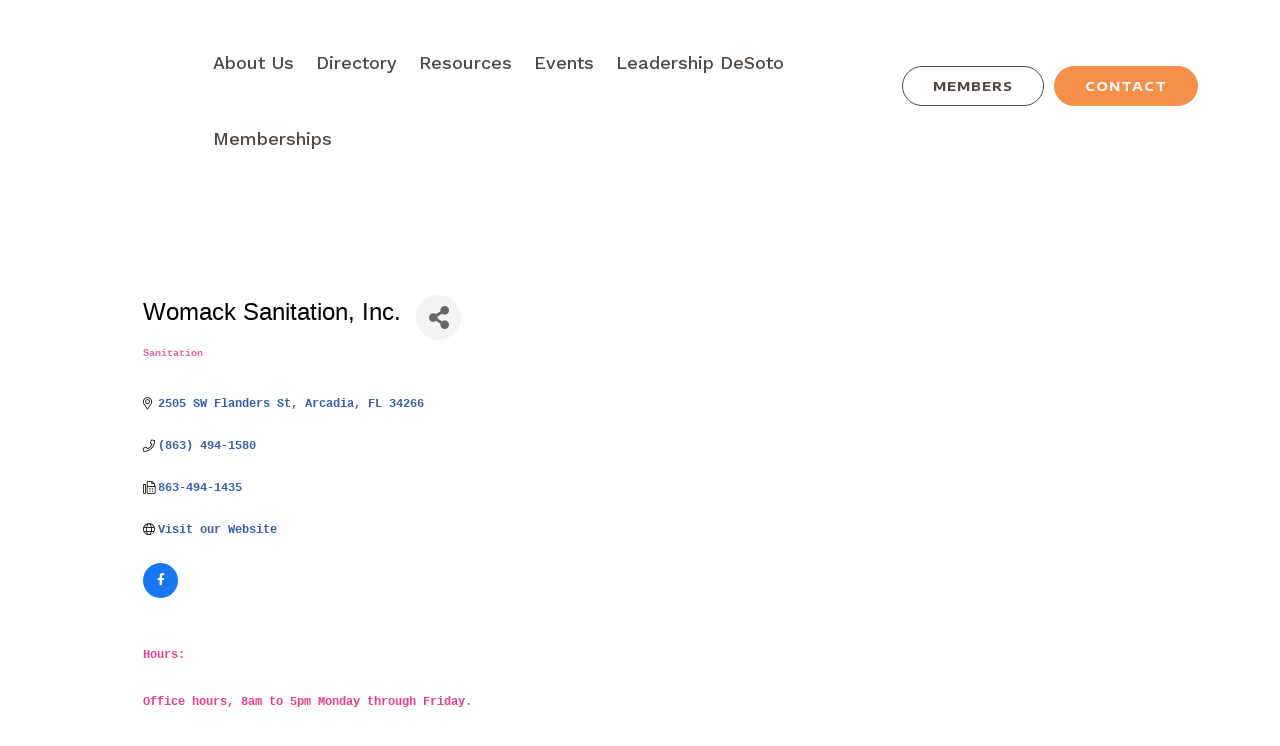

--- FILE ---
content_type: text/html; charset=utf-8
request_url: https://www.google.com/recaptcha/enterprise/anchor?ar=1&k=6LfI_T8rAAAAAMkWHrLP_GfSf3tLy9tKa839wcWa&co=aHR0cHM6Ly9idXNpbmVzcy5kZXNvdG9jaGFtYmVyZmwuY29tOjQ0Mw..&hl=en&v=PoyoqOPhxBO7pBk68S4YbpHZ&size=invisible&anchor-ms=20000&execute-ms=30000&cb=ly0wfkqv9jyh
body_size: 48832
content:
<!DOCTYPE HTML><html dir="ltr" lang="en"><head><meta http-equiv="Content-Type" content="text/html; charset=UTF-8">
<meta http-equiv="X-UA-Compatible" content="IE=edge">
<title>reCAPTCHA</title>
<style type="text/css">
/* cyrillic-ext */
@font-face {
  font-family: 'Roboto';
  font-style: normal;
  font-weight: 400;
  font-stretch: 100%;
  src: url(//fonts.gstatic.com/s/roboto/v48/KFO7CnqEu92Fr1ME7kSn66aGLdTylUAMa3GUBHMdazTgWw.woff2) format('woff2');
  unicode-range: U+0460-052F, U+1C80-1C8A, U+20B4, U+2DE0-2DFF, U+A640-A69F, U+FE2E-FE2F;
}
/* cyrillic */
@font-face {
  font-family: 'Roboto';
  font-style: normal;
  font-weight: 400;
  font-stretch: 100%;
  src: url(//fonts.gstatic.com/s/roboto/v48/KFO7CnqEu92Fr1ME7kSn66aGLdTylUAMa3iUBHMdazTgWw.woff2) format('woff2');
  unicode-range: U+0301, U+0400-045F, U+0490-0491, U+04B0-04B1, U+2116;
}
/* greek-ext */
@font-face {
  font-family: 'Roboto';
  font-style: normal;
  font-weight: 400;
  font-stretch: 100%;
  src: url(//fonts.gstatic.com/s/roboto/v48/KFO7CnqEu92Fr1ME7kSn66aGLdTylUAMa3CUBHMdazTgWw.woff2) format('woff2');
  unicode-range: U+1F00-1FFF;
}
/* greek */
@font-face {
  font-family: 'Roboto';
  font-style: normal;
  font-weight: 400;
  font-stretch: 100%;
  src: url(//fonts.gstatic.com/s/roboto/v48/KFO7CnqEu92Fr1ME7kSn66aGLdTylUAMa3-UBHMdazTgWw.woff2) format('woff2');
  unicode-range: U+0370-0377, U+037A-037F, U+0384-038A, U+038C, U+038E-03A1, U+03A3-03FF;
}
/* math */
@font-face {
  font-family: 'Roboto';
  font-style: normal;
  font-weight: 400;
  font-stretch: 100%;
  src: url(//fonts.gstatic.com/s/roboto/v48/KFO7CnqEu92Fr1ME7kSn66aGLdTylUAMawCUBHMdazTgWw.woff2) format('woff2');
  unicode-range: U+0302-0303, U+0305, U+0307-0308, U+0310, U+0312, U+0315, U+031A, U+0326-0327, U+032C, U+032F-0330, U+0332-0333, U+0338, U+033A, U+0346, U+034D, U+0391-03A1, U+03A3-03A9, U+03B1-03C9, U+03D1, U+03D5-03D6, U+03F0-03F1, U+03F4-03F5, U+2016-2017, U+2034-2038, U+203C, U+2040, U+2043, U+2047, U+2050, U+2057, U+205F, U+2070-2071, U+2074-208E, U+2090-209C, U+20D0-20DC, U+20E1, U+20E5-20EF, U+2100-2112, U+2114-2115, U+2117-2121, U+2123-214F, U+2190, U+2192, U+2194-21AE, U+21B0-21E5, U+21F1-21F2, U+21F4-2211, U+2213-2214, U+2216-22FF, U+2308-230B, U+2310, U+2319, U+231C-2321, U+2336-237A, U+237C, U+2395, U+239B-23B7, U+23D0, U+23DC-23E1, U+2474-2475, U+25AF, U+25B3, U+25B7, U+25BD, U+25C1, U+25CA, U+25CC, U+25FB, U+266D-266F, U+27C0-27FF, U+2900-2AFF, U+2B0E-2B11, U+2B30-2B4C, U+2BFE, U+3030, U+FF5B, U+FF5D, U+1D400-1D7FF, U+1EE00-1EEFF;
}
/* symbols */
@font-face {
  font-family: 'Roboto';
  font-style: normal;
  font-weight: 400;
  font-stretch: 100%;
  src: url(//fonts.gstatic.com/s/roboto/v48/KFO7CnqEu92Fr1ME7kSn66aGLdTylUAMaxKUBHMdazTgWw.woff2) format('woff2');
  unicode-range: U+0001-000C, U+000E-001F, U+007F-009F, U+20DD-20E0, U+20E2-20E4, U+2150-218F, U+2190, U+2192, U+2194-2199, U+21AF, U+21E6-21F0, U+21F3, U+2218-2219, U+2299, U+22C4-22C6, U+2300-243F, U+2440-244A, U+2460-24FF, U+25A0-27BF, U+2800-28FF, U+2921-2922, U+2981, U+29BF, U+29EB, U+2B00-2BFF, U+4DC0-4DFF, U+FFF9-FFFB, U+10140-1018E, U+10190-1019C, U+101A0, U+101D0-101FD, U+102E0-102FB, U+10E60-10E7E, U+1D2C0-1D2D3, U+1D2E0-1D37F, U+1F000-1F0FF, U+1F100-1F1AD, U+1F1E6-1F1FF, U+1F30D-1F30F, U+1F315, U+1F31C, U+1F31E, U+1F320-1F32C, U+1F336, U+1F378, U+1F37D, U+1F382, U+1F393-1F39F, U+1F3A7-1F3A8, U+1F3AC-1F3AF, U+1F3C2, U+1F3C4-1F3C6, U+1F3CA-1F3CE, U+1F3D4-1F3E0, U+1F3ED, U+1F3F1-1F3F3, U+1F3F5-1F3F7, U+1F408, U+1F415, U+1F41F, U+1F426, U+1F43F, U+1F441-1F442, U+1F444, U+1F446-1F449, U+1F44C-1F44E, U+1F453, U+1F46A, U+1F47D, U+1F4A3, U+1F4B0, U+1F4B3, U+1F4B9, U+1F4BB, U+1F4BF, U+1F4C8-1F4CB, U+1F4D6, U+1F4DA, U+1F4DF, U+1F4E3-1F4E6, U+1F4EA-1F4ED, U+1F4F7, U+1F4F9-1F4FB, U+1F4FD-1F4FE, U+1F503, U+1F507-1F50B, U+1F50D, U+1F512-1F513, U+1F53E-1F54A, U+1F54F-1F5FA, U+1F610, U+1F650-1F67F, U+1F687, U+1F68D, U+1F691, U+1F694, U+1F698, U+1F6AD, U+1F6B2, U+1F6B9-1F6BA, U+1F6BC, U+1F6C6-1F6CF, U+1F6D3-1F6D7, U+1F6E0-1F6EA, U+1F6F0-1F6F3, U+1F6F7-1F6FC, U+1F700-1F7FF, U+1F800-1F80B, U+1F810-1F847, U+1F850-1F859, U+1F860-1F887, U+1F890-1F8AD, U+1F8B0-1F8BB, U+1F8C0-1F8C1, U+1F900-1F90B, U+1F93B, U+1F946, U+1F984, U+1F996, U+1F9E9, U+1FA00-1FA6F, U+1FA70-1FA7C, U+1FA80-1FA89, U+1FA8F-1FAC6, U+1FACE-1FADC, U+1FADF-1FAE9, U+1FAF0-1FAF8, U+1FB00-1FBFF;
}
/* vietnamese */
@font-face {
  font-family: 'Roboto';
  font-style: normal;
  font-weight: 400;
  font-stretch: 100%;
  src: url(//fonts.gstatic.com/s/roboto/v48/KFO7CnqEu92Fr1ME7kSn66aGLdTylUAMa3OUBHMdazTgWw.woff2) format('woff2');
  unicode-range: U+0102-0103, U+0110-0111, U+0128-0129, U+0168-0169, U+01A0-01A1, U+01AF-01B0, U+0300-0301, U+0303-0304, U+0308-0309, U+0323, U+0329, U+1EA0-1EF9, U+20AB;
}
/* latin-ext */
@font-face {
  font-family: 'Roboto';
  font-style: normal;
  font-weight: 400;
  font-stretch: 100%;
  src: url(//fonts.gstatic.com/s/roboto/v48/KFO7CnqEu92Fr1ME7kSn66aGLdTylUAMa3KUBHMdazTgWw.woff2) format('woff2');
  unicode-range: U+0100-02BA, U+02BD-02C5, U+02C7-02CC, U+02CE-02D7, U+02DD-02FF, U+0304, U+0308, U+0329, U+1D00-1DBF, U+1E00-1E9F, U+1EF2-1EFF, U+2020, U+20A0-20AB, U+20AD-20C0, U+2113, U+2C60-2C7F, U+A720-A7FF;
}
/* latin */
@font-face {
  font-family: 'Roboto';
  font-style: normal;
  font-weight: 400;
  font-stretch: 100%;
  src: url(//fonts.gstatic.com/s/roboto/v48/KFO7CnqEu92Fr1ME7kSn66aGLdTylUAMa3yUBHMdazQ.woff2) format('woff2');
  unicode-range: U+0000-00FF, U+0131, U+0152-0153, U+02BB-02BC, U+02C6, U+02DA, U+02DC, U+0304, U+0308, U+0329, U+2000-206F, U+20AC, U+2122, U+2191, U+2193, U+2212, U+2215, U+FEFF, U+FFFD;
}
/* cyrillic-ext */
@font-face {
  font-family: 'Roboto';
  font-style: normal;
  font-weight: 500;
  font-stretch: 100%;
  src: url(//fonts.gstatic.com/s/roboto/v48/KFO7CnqEu92Fr1ME7kSn66aGLdTylUAMa3GUBHMdazTgWw.woff2) format('woff2');
  unicode-range: U+0460-052F, U+1C80-1C8A, U+20B4, U+2DE0-2DFF, U+A640-A69F, U+FE2E-FE2F;
}
/* cyrillic */
@font-face {
  font-family: 'Roboto';
  font-style: normal;
  font-weight: 500;
  font-stretch: 100%;
  src: url(//fonts.gstatic.com/s/roboto/v48/KFO7CnqEu92Fr1ME7kSn66aGLdTylUAMa3iUBHMdazTgWw.woff2) format('woff2');
  unicode-range: U+0301, U+0400-045F, U+0490-0491, U+04B0-04B1, U+2116;
}
/* greek-ext */
@font-face {
  font-family: 'Roboto';
  font-style: normal;
  font-weight: 500;
  font-stretch: 100%;
  src: url(//fonts.gstatic.com/s/roboto/v48/KFO7CnqEu92Fr1ME7kSn66aGLdTylUAMa3CUBHMdazTgWw.woff2) format('woff2');
  unicode-range: U+1F00-1FFF;
}
/* greek */
@font-face {
  font-family: 'Roboto';
  font-style: normal;
  font-weight: 500;
  font-stretch: 100%;
  src: url(//fonts.gstatic.com/s/roboto/v48/KFO7CnqEu92Fr1ME7kSn66aGLdTylUAMa3-UBHMdazTgWw.woff2) format('woff2');
  unicode-range: U+0370-0377, U+037A-037F, U+0384-038A, U+038C, U+038E-03A1, U+03A3-03FF;
}
/* math */
@font-face {
  font-family: 'Roboto';
  font-style: normal;
  font-weight: 500;
  font-stretch: 100%;
  src: url(//fonts.gstatic.com/s/roboto/v48/KFO7CnqEu92Fr1ME7kSn66aGLdTylUAMawCUBHMdazTgWw.woff2) format('woff2');
  unicode-range: U+0302-0303, U+0305, U+0307-0308, U+0310, U+0312, U+0315, U+031A, U+0326-0327, U+032C, U+032F-0330, U+0332-0333, U+0338, U+033A, U+0346, U+034D, U+0391-03A1, U+03A3-03A9, U+03B1-03C9, U+03D1, U+03D5-03D6, U+03F0-03F1, U+03F4-03F5, U+2016-2017, U+2034-2038, U+203C, U+2040, U+2043, U+2047, U+2050, U+2057, U+205F, U+2070-2071, U+2074-208E, U+2090-209C, U+20D0-20DC, U+20E1, U+20E5-20EF, U+2100-2112, U+2114-2115, U+2117-2121, U+2123-214F, U+2190, U+2192, U+2194-21AE, U+21B0-21E5, U+21F1-21F2, U+21F4-2211, U+2213-2214, U+2216-22FF, U+2308-230B, U+2310, U+2319, U+231C-2321, U+2336-237A, U+237C, U+2395, U+239B-23B7, U+23D0, U+23DC-23E1, U+2474-2475, U+25AF, U+25B3, U+25B7, U+25BD, U+25C1, U+25CA, U+25CC, U+25FB, U+266D-266F, U+27C0-27FF, U+2900-2AFF, U+2B0E-2B11, U+2B30-2B4C, U+2BFE, U+3030, U+FF5B, U+FF5D, U+1D400-1D7FF, U+1EE00-1EEFF;
}
/* symbols */
@font-face {
  font-family: 'Roboto';
  font-style: normal;
  font-weight: 500;
  font-stretch: 100%;
  src: url(//fonts.gstatic.com/s/roboto/v48/KFO7CnqEu92Fr1ME7kSn66aGLdTylUAMaxKUBHMdazTgWw.woff2) format('woff2');
  unicode-range: U+0001-000C, U+000E-001F, U+007F-009F, U+20DD-20E0, U+20E2-20E4, U+2150-218F, U+2190, U+2192, U+2194-2199, U+21AF, U+21E6-21F0, U+21F3, U+2218-2219, U+2299, U+22C4-22C6, U+2300-243F, U+2440-244A, U+2460-24FF, U+25A0-27BF, U+2800-28FF, U+2921-2922, U+2981, U+29BF, U+29EB, U+2B00-2BFF, U+4DC0-4DFF, U+FFF9-FFFB, U+10140-1018E, U+10190-1019C, U+101A0, U+101D0-101FD, U+102E0-102FB, U+10E60-10E7E, U+1D2C0-1D2D3, U+1D2E0-1D37F, U+1F000-1F0FF, U+1F100-1F1AD, U+1F1E6-1F1FF, U+1F30D-1F30F, U+1F315, U+1F31C, U+1F31E, U+1F320-1F32C, U+1F336, U+1F378, U+1F37D, U+1F382, U+1F393-1F39F, U+1F3A7-1F3A8, U+1F3AC-1F3AF, U+1F3C2, U+1F3C4-1F3C6, U+1F3CA-1F3CE, U+1F3D4-1F3E0, U+1F3ED, U+1F3F1-1F3F3, U+1F3F5-1F3F7, U+1F408, U+1F415, U+1F41F, U+1F426, U+1F43F, U+1F441-1F442, U+1F444, U+1F446-1F449, U+1F44C-1F44E, U+1F453, U+1F46A, U+1F47D, U+1F4A3, U+1F4B0, U+1F4B3, U+1F4B9, U+1F4BB, U+1F4BF, U+1F4C8-1F4CB, U+1F4D6, U+1F4DA, U+1F4DF, U+1F4E3-1F4E6, U+1F4EA-1F4ED, U+1F4F7, U+1F4F9-1F4FB, U+1F4FD-1F4FE, U+1F503, U+1F507-1F50B, U+1F50D, U+1F512-1F513, U+1F53E-1F54A, U+1F54F-1F5FA, U+1F610, U+1F650-1F67F, U+1F687, U+1F68D, U+1F691, U+1F694, U+1F698, U+1F6AD, U+1F6B2, U+1F6B9-1F6BA, U+1F6BC, U+1F6C6-1F6CF, U+1F6D3-1F6D7, U+1F6E0-1F6EA, U+1F6F0-1F6F3, U+1F6F7-1F6FC, U+1F700-1F7FF, U+1F800-1F80B, U+1F810-1F847, U+1F850-1F859, U+1F860-1F887, U+1F890-1F8AD, U+1F8B0-1F8BB, U+1F8C0-1F8C1, U+1F900-1F90B, U+1F93B, U+1F946, U+1F984, U+1F996, U+1F9E9, U+1FA00-1FA6F, U+1FA70-1FA7C, U+1FA80-1FA89, U+1FA8F-1FAC6, U+1FACE-1FADC, U+1FADF-1FAE9, U+1FAF0-1FAF8, U+1FB00-1FBFF;
}
/* vietnamese */
@font-face {
  font-family: 'Roboto';
  font-style: normal;
  font-weight: 500;
  font-stretch: 100%;
  src: url(//fonts.gstatic.com/s/roboto/v48/KFO7CnqEu92Fr1ME7kSn66aGLdTylUAMa3OUBHMdazTgWw.woff2) format('woff2');
  unicode-range: U+0102-0103, U+0110-0111, U+0128-0129, U+0168-0169, U+01A0-01A1, U+01AF-01B0, U+0300-0301, U+0303-0304, U+0308-0309, U+0323, U+0329, U+1EA0-1EF9, U+20AB;
}
/* latin-ext */
@font-face {
  font-family: 'Roboto';
  font-style: normal;
  font-weight: 500;
  font-stretch: 100%;
  src: url(//fonts.gstatic.com/s/roboto/v48/KFO7CnqEu92Fr1ME7kSn66aGLdTylUAMa3KUBHMdazTgWw.woff2) format('woff2');
  unicode-range: U+0100-02BA, U+02BD-02C5, U+02C7-02CC, U+02CE-02D7, U+02DD-02FF, U+0304, U+0308, U+0329, U+1D00-1DBF, U+1E00-1E9F, U+1EF2-1EFF, U+2020, U+20A0-20AB, U+20AD-20C0, U+2113, U+2C60-2C7F, U+A720-A7FF;
}
/* latin */
@font-face {
  font-family: 'Roboto';
  font-style: normal;
  font-weight: 500;
  font-stretch: 100%;
  src: url(//fonts.gstatic.com/s/roboto/v48/KFO7CnqEu92Fr1ME7kSn66aGLdTylUAMa3yUBHMdazQ.woff2) format('woff2');
  unicode-range: U+0000-00FF, U+0131, U+0152-0153, U+02BB-02BC, U+02C6, U+02DA, U+02DC, U+0304, U+0308, U+0329, U+2000-206F, U+20AC, U+2122, U+2191, U+2193, U+2212, U+2215, U+FEFF, U+FFFD;
}
/* cyrillic-ext */
@font-face {
  font-family: 'Roboto';
  font-style: normal;
  font-weight: 900;
  font-stretch: 100%;
  src: url(//fonts.gstatic.com/s/roboto/v48/KFO7CnqEu92Fr1ME7kSn66aGLdTylUAMa3GUBHMdazTgWw.woff2) format('woff2');
  unicode-range: U+0460-052F, U+1C80-1C8A, U+20B4, U+2DE0-2DFF, U+A640-A69F, U+FE2E-FE2F;
}
/* cyrillic */
@font-face {
  font-family: 'Roboto';
  font-style: normal;
  font-weight: 900;
  font-stretch: 100%;
  src: url(//fonts.gstatic.com/s/roboto/v48/KFO7CnqEu92Fr1ME7kSn66aGLdTylUAMa3iUBHMdazTgWw.woff2) format('woff2');
  unicode-range: U+0301, U+0400-045F, U+0490-0491, U+04B0-04B1, U+2116;
}
/* greek-ext */
@font-face {
  font-family: 'Roboto';
  font-style: normal;
  font-weight: 900;
  font-stretch: 100%;
  src: url(//fonts.gstatic.com/s/roboto/v48/KFO7CnqEu92Fr1ME7kSn66aGLdTylUAMa3CUBHMdazTgWw.woff2) format('woff2');
  unicode-range: U+1F00-1FFF;
}
/* greek */
@font-face {
  font-family: 'Roboto';
  font-style: normal;
  font-weight: 900;
  font-stretch: 100%;
  src: url(//fonts.gstatic.com/s/roboto/v48/KFO7CnqEu92Fr1ME7kSn66aGLdTylUAMa3-UBHMdazTgWw.woff2) format('woff2');
  unicode-range: U+0370-0377, U+037A-037F, U+0384-038A, U+038C, U+038E-03A1, U+03A3-03FF;
}
/* math */
@font-face {
  font-family: 'Roboto';
  font-style: normal;
  font-weight: 900;
  font-stretch: 100%;
  src: url(//fonts.gstatic.com/s/roboto/v48/KFO7CnqEu92Fr1ME7kSn66aGLdTylUAMawCUBHMdazTgWw.woff2) format('woff2');
  unicode-range: U+0302-0303, U+0305, U+0307-0308, U+0310, U+0312, U+0315, U+031A, U+0326-0327, U+032C, U+032F-0330, U+0332-0333, U+0338, U+033A, U+0346, U+034D, U+0391-03A1, U+03A3-03A9, U+03B1-03C9, U+03D1, U+03D5-03D6, U+03F0-03F1, U+03F4-03F5, U+2016-2017, U+2034-2038, U+203C, U+2040, U+2043, U+2047, U+2050, U+2057, U+205F, U+2070-2071, U+2074-208E, U+2090-209C, U+20D0-20DC, U+20E1, U+20E5-20EF, U+2100-2112, U+2114-2115, U+2117-2121, U+2123-214F, U+2190, U+2192, U+2194-21AE, U+21B0-21E5, U+21F1-21F2, U+21F4-2211, U+2213-2214, U+2216-22FF, U+2308-230B, U+2310, U+2319, U+231C-2321, U+2336-237A, U+237C, U+2395, U+239B-23B7, U+23D0, U+23DC-23E1, U+2474-2475, U+25AF, U+25B3, U+25B7, U+25BD, U+25C1, U+25CA, U+25CC, U+25FB, U+266D-266F, U+27C0-27FF, U+2900-2AFF, U+2B0E-2B11, U+2B30-2B4C, U+2BFE, U+3030, U+FF5B, U+FF5D, U+1D400-1D7FF, U+1EE00-1EEFF;
}
/* symbols */
@font-face {
  font-family: 'Roboto';
  font-style: normal;
  font-weight: 900;
  font-stretch: 100%;
  src: url(//fonts.gstatic.com/s/roboto/v48/KFO7CnqEu92Fr1ME7kSn66aGLdTylUAMaxKUBHMdazTgWw.woff2) format('woff2');
  unicode-range: U+0001-000C, U+000E-001F, U+007F-009F, U+20DD-20E0, U+20E2-20E4, U+2150-218F, U+2190, U+2192, U+2194-2199, U+21AF, U+21E6-21F0, U+21F3, U+2218-2219, U+2299, U+22C4-22C6, U+2300-243F, U+2440-244A, U+2460-24FF, U+25A0-27BF, U+2800-28FF, U+2921-2922, U+2981, U+29BF, U+29EB, U+2B00-2BFF, U+4DC0-4DFF, U+FFF9-FFFB, U+10140-1018E, U+10190-1019C, U+101A0, U+101D0-101FD, U+102E0-102FB, U+10E60-10E7E, U+1D2C0-1D2D3, U+1D2E0-1D37F, U+1F000-1F0FF, U+1F100-1F1AD, U+1F1E6-1F1FF, U+1F30D-1F30F, U+1F315, U+1F31C, U+1F31E, U+1F320-1F32C, U+1F336, U+1F378, U+1F37D, U+1F382, U+1F393-1F39F, U+1F3A7-1F3A8, U+1F3AC-1F3AF, U+1F3C2, U+1F3C4-1F3C6, U+1F3CA-1F3CE, U+1F3D4-1F3E0, U+1F3ED, U+1F3F1-1F3F3, U+1F3F5-1F3F7, U+1F408, U+1F415, U+1F41F, U+1F426, U+1F43F, U+1F441-1F442, U+1F444, U+1F446-1F449, U+1F44C-1F44E, U+1F453, U+1F46A, U+1F47D, U+1F4A3, U+1F4B0, U+1F4B3, U+1F4B9, U+1F4BB, U+1F4BF, U+1F4C8-1F4CB, U+1F4D6, U+1F4DA, U+1F4DF, U+1F4E3-1F4E6, U+1F4EA-1F4ED, U+1F4F7, U+1F4F9-1F4FB, U+1F4FD-1F4FE, U+1F503, U+1F507-1F50B, U+1F50D, U+1F512-1F513, U+1F53E-1F54A, U+1F54F-1F5FA, U+1F610, U+1F650-1F67F, U+1F687, U+1F68D, U+1F691, U+1F694, U+1F698, U+1F6AD, U+1F6B2, U+1F6B9-1F6BA, U+1F6BC, U+1F6C6-1F6CF, U+1F6D3-1F6D7, U+1F6E0-1F6EA, U+1F6F0-1F6F3, U+1F6F7-1F6FC, U+1F700-1F7FF, U+1F800-1F80B, U+1F810-1F847, U+1F850-1F859, U+1F860-1F887, U+1F890-1F8AD, U+1F8B0-1F8BB, U+1F8C0-1F8C1, U+1F900-1F90B, U+1F93B, U+1F946, U+1F984, U+1F996, U+1F9E9, U+1FA00-1FA6F, U+1FA70-1FA7C, U+1FA80-1FA89, U+1FA8F-1FAC6, U+1FACE-1FADC, U+1FADF-1FAE9, U+1FAF0-1FAF8, U+1FB00-1FBFF;
}
/* vietnamese */
@font-face {
  font-family: 'Roboto';
  font-style: normal;
  font-weight: 900;
  font-stretch: 100%;
  src: url(//fonts.gstatic.com/s/roboto/v48/KFO7CnqEu92Fr1ME7kSn66aGLdTylUAMa3OUBHMdazTgWw.woff2) format('woff2');
  unicode-range: U+0102-0103, U+0110-0111, U+0128-0129, U+0168-0169, U+01A0-01A1, U+01AF-01B0, U+0300-0301, U+0303-0304, U+0308-0309, U+0323, U+0329, U+1EA0-1EF9, U+20AB;
}
/* latin-ext */
@font-face {
  font-family: 'Roboto';
  font-style: normal;
  font-weight: 900;
  font-stretch: 100%;
  src: url(//fonts.gstatic.com/s/roboto/v48/KFO7CnqEu92Fr1ME7kSn66aGLdTylUAMa3KUBHMdazTgWw.woff2) format('woff2');
  unicode-range: U+0100-02BA, U+02BD-02C5, U+02C7-02CC, U+02CE-02D7, U+02DD-02FF, U+0304, U+0308, U+0329, U+1D00-1DBF, U+1E00-1E9F, U+1EF2-1EFF, U+2020, U+20A0-20AB, U+20AD-20C0, U+2113, U+2C60-2C7F, U+A720-A7FF;
}
/* latin */
@font-face {
  font-family: 'Roboto';
  font-style: normal;
  font-weight: 900;
  font-stretch: 100%;
  src: url(//fonts.gstatic.com/s/roboto/v48/KFO7CnqEu92Fr1ME7kSn66aGLdTylUAMa3yUBHMdazQ.woff2) format('woff2');
  unicode-range: U+0000-00FF, U+0131, U+0152-0153, U+02BB-02BC, U+02C6, U+02DA, U+02DC, U+0304, U+0308, U+0329, U+2000-206F, U+20AC, U+2122, U+2191, U+2193, U+2212, U+2215, U+FEFF, U+FFFD;
}

</style>
<link rel="stylesheet" type="text/css" href="https://www.gstatic.com/recaptcha/releases/PoyoqOPhxBO7pBk68S4YbpHZ/styles__ltr.css">
<script nonce="wc6mL8YwNrnbYTdWv6IumA" type="text/javascript">window['__recaptcha_api'] = 'https://www.google.com/recaptcha/enterprise/';</script>
<script type="text/javascript" src="https://www.gstatic.com/recaptcha/releases/PoyoqOPhxBO7pBk68S4YbpHZ/recaptcha__en.js" nonce="wc6mL8YwNrnbYTdWv6IumA">
      
    </script></head>
<body><div id="rc-anchor-alert" class="rc-anchor-alert"></div>
<input type="hidden" id="recaptcha-token" value="[base64]">
<script type="text/javascript" nonce="wc6mL8YwNrnbYTdWv6IumA">
      recaptcha.anchor.Main.init("[\x22ainput\x22,[\x22bgdata\x22,\x22\x22,\[base64]/[base64]/[base64]/[base64]/cjw8ejpyPj4+eil9Y2F0Y2gobCl7dGhyb3cgbDt9fSxIPWZ1bmN0aW9uKHcsdCx6KXtpZih3PT0xOTR8fHc9PTIwOCl0LnZbd10/dC52W3ddLmNvbmNhdCh6KTp0LnZbd109b2Yoeix0KTtlbHNle2lmKHQuYkImJnchPTMxNylyZXR1cm47dz09NjZ8fHc9PTEyMnx8dz09NDcwfHx3PT00NHx8dz09NDE2fHx3PT0zOTd8fHc9PTQyMXx8dz09Njh8fHc9PTcwfHx3PT0xODQ/[base64]/[base64]/[base64]/bmV3IGRbVl0oSlswXSk6cD09Mj9uZXcgZFtWXShKWzBdLEpbMV0pOnA9PTM/bmV3IGRbVl0oSlswXSxKWzFdLEpbMl0pOnA9PTQ/[base64]/[base64]/[base64]/[base64]\x22,\[base64]\\u003d\\u003d\x22,\[base64]/CqHDCscO2ecKcwoVaQzzDl8OYw6hrw7UEw67CpMOvU8K5YitPTMKpw4PCpMOzwqMMasOZw6/Cr8K3Smd9dcK+w4YxwqAtTMOPw4oMw60kQcOEw70TwpNvMMO/wr8/[base64]/[base64]/DhcOrw6zCiMKcJsKlw5TCjyc3w6lgw6ZUHsKtH8K2wqUcU8OjwoojwqQeZsOqw6l4LyLDpcOmwqcSw6oUesKUCsO6wpDCsMO7aR1NQiPCkTjCpCnDnMK3c8OLwqvCm8OHMjcHOD/CtxczV2hxBMKow6MAwoIPVUE1EMO3wqwLc8OWwpdSbsOBw6cGw7PDkwDDoDJmI8KUwrrCo8KSw6XDj8OZw43DssKxw5/CmcOAw6Byw6o0JsOCSsKww4wDw4zCgxhKJWhKDsOAX2Fte8KcbjvDu2Q+Zgoww57CmcOOw6PCocO7VcOmYMKKeHBdw5Bzwo/[base64]/DlB/[base64]/CnsKtw74KwpNQFSNDw4nCrcK6w4bDicKww7XCsQMID8O0Fx7DsAZjw4HCt8O8YMOowpHDnCPDrcKiwrt+MsKbwqfDg8O2Tx4+U8KKw7/CjHEuc2JBw7bDtMK8w6Y6VSnCucKZw7fDhsKdwo/CvB0tw5lfw5zDpDzDvMOCYll2CEQzw55uQsKaw65yU1LDo8K+wpbDuGgJJ8O0OMK9w7MMw7ZJLMK1L2zDrQIoZcOvw7pQwrcdakBKwrY6VHnCoBjDmMKaw7ZtHMKLZW/DncOAw7XCohvCvcO4w7DCt8ORbsObG2XCgcKNw4HDkzcpaUHDv0bDuxHDlsKQTXFcdMK8OsOcFnEhDyl7w5ZFOgfClWYsD0NvfMOgBgnDisOYwrHCnHc7AsO9FBfCvxTCg8OsI0h3wqZHD37CjUI7w5bDqDbDjsOTBjnCoMOTwpkFHsOxNcO/Y3PDkhAAwp3DnTzCo8K/wq/Dv8KnNGd+wpBKw5UqKsKbUsOZworCokZ6w73DqRRIw5/[base64]/CshtrHiF5wrXCt2DDl0/Du1BZBDdOw4bDv23CtcOBw4wNw6t9eVdSw74aMUl8LMOpw6w5w4Uzw4Z3wqfDmsKxw7jDqR7DvgXDmsKuVl19an7ChMKWwo/DpFTDmj15J3TDlcKsGsOrw5ZmHcKGwrHDlMOnJsOuOsKEwrsWw6ofw4pkwq3DohfCqkVJE8OLw7Ulw5AHNAlOw5k8w7bDgMKew6nCgHF8PcOfw7fDs1cQwo/[base64]/LMOIw7pKGUfDq04CccOiw7nDrnXDl35RwqnDjULCvMK7w7TDmDowXXR7G8Obwr0xIsKTwpTDmcKPwrXDu0Qqw7ZJUlMtPsOvw5TDqGoNTsOjwrXCjlA7OGDCtmkkHsO5CcKIZB/DhsK/UMKewpdcwrzDmzTDrSIHJ0FhcGTDpcOcOGPDhsOlIsK/[base64]/MmzDq3PCocO6w5PDm8KhGjHCjsOuCsKZwrDDtnvDgsOkQsK5PhZ9VCgQJcKhwovCmH3CpsOCDMOQw4/[base64]/Ckn/[base64]/wp1lUsKlw5/CucOHwqzClg1mw5rCqcOdTcOpI8KLw5zDpMOeb8K0VzIFXxvDrhk3wrIKwoTCh3XDjTLDs8O+woDDuHzDt8OKHwPDpEkfwp49NsKReFbDi0LCslBJHMK5OzjCtglhw4DCkgwpw57CoT/[base64]/CiUHDh8K6G8K4d8KrwplkN8OEOMKJw7B8woDDlBkjwq0HA8KHw4LDh8OqGMOvd8OZTCjCiMKtWMO2w7Fpw7pCGV5CKsKwwrTDuUTDmjjCjG3DlsOpw7R6wrx8w53CoVZdU0dJw7kSaxzCvS0mYj/[base64]/[base64]/w6Y2w7BkwqtKKWdwFMK2T8OGw5dgZMO8wqnDl8Kbw7HDocK2HcKoBBHDp8KdbTZQNMKkbzrDrcKHZcOVHSZtCcOSDE0KwrjCuDonUcKBw70Uw7/CusKhwqTCsMK8w6vCjhnCoXnDjcKtOQY0QTMuwqDDilfCkRvDtCbCtsKXwoEBwoYLwpNJZnRBdC/Ct0IJwqINw5lLw6DDmivCgnTDs8KzCVZTw7zDicOjw6bCgQ3CjMK4S8OTwod1wrpGfg9vYsKUwrLDhMOvwqLCjcKqJMO3NhLCmzIFwr7CksOOAsKrw5VOwq1AeMOjw4ZhAVbCs8O2wot/HcOENBTDt8KMCiosZlgeTn3Dpz1+Kk3DvMKfCBFqY8ObT8KNw73Cp1/DgsOPw7Afw4HCg0/CgcKJCzPChsOmS8KGUnDDh3/ChUBvwrlgw6Vawo/Ct1/DkcKiQF/CicOoTknDgnTDiEM3w6PDniMHwplrw43Djlp5wqYHN8O2LsKdw5nDmTMqw67DnMOKfcO4woZCw74hw53CqyUIDUDCuW/CtsKiw6fCiH/DtXovchklF8KJwpZtwp/CucKowrXDvgvCmAcQwrAWWsKgw7/[base64]/CjDbDuQNPw7DDpw3Dn8KUw540SsK8woXDqXzCqE/DlcKlw7oEWV07w7EawrNXV8K7BMO/wpbCgSjCoGPClMOQVAhuJMKHwovCpcOgwqbDk8KvOzkVYx3DhwfDpsK6ZVMjZsKJW8O1w5jDmMO+NcKcw6QreMKLw6drLcOVw6XDo0N5w7fDnsOMVcK7w5Vpwo52w7nCvsOXb8K1wrJYw4/[base64]/Ch0phw7oneTPCgsKlw5LDn1DDg8OuwqdXw503FV/[base64]/CusK+UcOPwqTCpcK6wrXCkMOqLygGGsKPTMKeLQMIKGnCqiFwwrYQE3bCmcK/G8OIZMKAwrUowqzCviJ9w6PClMKiTMO6JETDkMKYwr50XQ/[base64]/CpcOMw4w+wojCri1KecOFPMOrw6HCrsOPGRXCvktow5HCncOowpZbw6TDonfDk8KWcwI3AgUIXQ8cdMOlwovCjER8UMOTw7NsHsKEZmTClcOmwrnDncODw7Z/QXQOHyk6czQ3ZsOow5l9OQ/CrMO3M8OYw5wfRVHDsSnCm1rCmMKrwq7Dr1pgalMGw4JHGx3Duz5Qwp4LMsKww7XDu0rCq8Ozw6k3wqXCtsKrbsKjYVfClcODw5LDncOMXcOQw6DCh8Ksw50Qwoozwr1zwp3CucKSw5M/[base64]/CgUrCgRDDkSLCtxbCocOvNDdRw4Zaw59bUcKmS8ORCi9XZwnCiW7Dpy/Dok7DrlPDjsOywr9SwoTCoMK3MgjDqCjCnsK/IirCpWHDtsKvw5QGFsKHFXY4w4TChWzDnxHDv8KEAcO4wo/DkWQYTFfCtzbDmV7CqC4CXB3CmMKswqM9w5HDvsKXegnCsxVxLnbDpsKqwpzDjEjDusKGBi/DkcOkOlJ3wo90w6zDt8K0VWLDtsK0MxUsAsK/L1HChRPDs8OqFj3CuT0sFMKCwqLCh8K8VcO9w4bCkiRUwrwqwplUFTnCqsO4N8OvwpNPPkRKCi5oCMOZAABpZDvDsxdbEh5VwonCt2vCqsK9w5XDkMOgwoEDPhPCgMKdw7c/bxHDtcObVDlkwq41J3wBZMKqw7TCrsKrwoUSw7AjXzrCn1BIEsKZw5ZGacKCw5IEw6pXSMKKwogDGx4Sw5dLRMKawptIwr/Co8KEIm/DkMKsYDg5w4kPw7sFezfCr8OzHnrDtAo0KygsWgINw51KamfDhTHDhMOyKDh1V8KRY8K/w6YkYC3Dn0LCtX0ww6sOQGTCgsOGwpTDuyrDksOUZ8K+w74gGmRoNA/Dkjpiwr/DgsO+HSHDmMKPYw5eE8OGw6XCu8KAw4vDmxvCkcOocg7ChcKhw4dLw7/CgAjDgsObAcO/w5QaPnA+wqXCkxZUQynDizoXZzIww4wsw4XDkcKAw6snNBd5L3MGwrXDhkzCiEMxOcK/MDPDmcObRSbDhDnDhcK2Qj55W8KKw7TDm1k7w4zCssKOb8OKw4/DrsK/w5BFw7vDtMKBTC3CjFd2wrXDuMOnw5wSWCzDrsKHSsOdw5RDG8Ovw6bCp8O5w7bCpMOcBsOpwrHDqMKhXCs3S11LH2Miwq0jVThNADsEUsKwP8OieW/DhcOrATsYw5rDugbCmMKHHcOBAsKjwofDqkB0d3NRw5obMMK4w786AMOlw7fDmWzCigodwqvDpG5+wqw0NHMfw47Ck8ObbH/Dk8KHSsOoT8KNLsOZw7/CpCfDksKtDsK9Mm7DpX/[base64]/[base64]/CpsK9LQxqX8O1w6fCpiPCkMKiwqnDs2AQS3nCs8ORw5XCucOJwp7CqC1OwqzDrcORwrZdw5g2w4MPPk4iw5jDiMKzBAPDpMO/[base64]/[base64]/DtMKmWh8cwpnDsW1aw4bCigMRb0/[base64]/Z8KOIcKAN0vCoFrCn8OLI8KoeQPCgUzChsKSGcKmwqR2fcOSDsKVwobCn8KjwpYRRMKTwr7DoxjDgcOWwrfDncK1IUYaayLDqEzDuwoSMMKVBCfCscK1w70/Ah8PwrfChMK2ZxbClGQZw4XCihRgWsKQccKWw6R1w5VkSjNJwpHCinLClcK7I2QXW0EAO1LCh8OpSRrDiDLCgnYnRcOrw7XCnsKmGilnwrMRwrjDtTc+XV/CsAhEwp56wqhHbUEgEsO7wqfCusK1wqt8w6DDs8KPKDvCt8OOwp9IwrzCu3zCm8KFOgHCnMO1w5dTw70QwrrCgcKtwp01w4rCq1/DjMOywopJHEnCtMKHQ0jDhHgfQkPDssOeK8K4SMOBw4p/[base64]/[base64]/AMOyw4Fowp3CmMOswpnCo8Ocw73DqcOldcKJw6Atw7BSFMKMwq8NwqzDkBotangsw7xywopzNAdbX8OgwqbCjMK/w5bCtyzDjSxiKsOUW8OeQMKww5XCuMOFTznDh21LFx7DkcOJaMOXD2FUdsOQF3TDqsOeI8KcwoTCtcOwE8KOw6LCo0bDnSvDsmfDosOXw5XDvMKlJXUwWWpqNz/ChsOmw5XCq8KLwoHDrcKKaMKPOw9zHV88wr8dWcOgcRXDtcKHw5p3w6fChQMEwoPDuMKvwo7Cpg7DucOew4DDh8OZwodIwrhCN8Kwwp7DicKwAMOLMMOuwrnDpcKnH2nCgm/DvWnDpsKWw69lN1pYJMOqwqEsNMK3wprDo8OrTxrDgMOTb8OvwqXCk8KZS8O+PDgZfg3CicOoWsKTZVhnw6XCiTwfMcO0EShWwr7Dr8OpZlzCqcKIw5JMGcKdc8ONwo9Bw5o6fsKGw6EVNSZgRARsQnTCocKKFsKpH1/DhMKsF8KnaC0awpDChMKDR8OAWFzDqcOPw7AiCcKew4JHw546cDp0acO/D1/CgADCm8KGCMObbHTCtMOiwrM+wpk3wobCqsOIwr3Dpy0hwokEw7Q6TMKxW8KbaRtXB8KMwrXDnhV9SyHDrMOAf2tmBMKkCAZswqwFdUrDl8OUKcKzYHrDkVDClHglH8Ouwo4IewMmO3zDgMK6LmnCs8OFwrBEJsKnwr/DusOdUsOBP8KRwpXDpMKcwpHDnDUyw7vCjMKDeMKWccKTUsKWCFrCkWzDjMOMJsOMHSMiwoFlwqrCoknDomYoB8K1Dj7CgFRcwpI8Ek7DlhzCsxHCoWLDq8KTwq/[base64]/Du1PDhsOXdVXDpMKjw5HDkmXDqXDCrsO5w55HC8KoYsO8w5rCgRvCsRdkwpnChcKcUMKjw57DgMO3w4JUIsKpw4rDksOEBcKSwrhpN8KrbAHCkMK9w6vCmWQ5w5XDj8OQYG/CqSbDn8OGw4BCw7wKCMOSw55EcsOcaTXCucO8Ag3CuzXDtQdBM8O0QmzCkEvCsT3DliHCkWvDkH0VQ8OQfMK4wrrDrsKTwq/DulnDrGPCqmnCssKbw5deAgPDtGHDnh3CsMORHsKywrQkwpwHAsOAUG9+wp59XAdEwrTCtcO0HMKsLi/CuE7CqcOXw7PCozR9w4TDkSvDqAMiRQfCkm8hfRrDvcOzD8Oaw48Xw5gCwqAGbDADJkDCp8Krw4DCpUpmw7zClx/DlyHDvMKnw5IZKGkmc8KRw4TDh8KQQcOpwo1jwrMJw48CN8KGwo5Mw4cywr5BDMOrFSZ2Q8Kew587wrrDiMODwrk3wpfDvA/DtEPCqcOMAExiAMO6X8KFP0VNw4d2wpJZw44awpgVwo3DrgLDvcOTMcKww5BPw4jCvsKqLcKBw7rCjBF/[base64]/WcKkw7Qhw5FdcjQROcOZwrTDhQIue8KMw7fCiMKbwoXDiyE0wobCjE0QwoUSw6UFwqjDgsOkw61wfMKYYEo5D0PDhDJqw5VROVxuw5vCgcKow43CsFMCw5fDlcOsFz3CvcOSw43DpsKjwo/[base64]/[base64]/DmDrCszclUsKZCgZ+MTNtwp9GaMO6w5ELc8KhVTUwWmzDoDbDl8OhCSjDrzkfHMOod03DusKeDmTDlcKKE8OvK1smwrbDhcKhYh/Cn8KpVBjCk20DwrFzwqRVwqoMwqMHwrElOELDvU/Cu8OLJQ1LNRrCvsOrwpVtKQXCkMOAagHCkhLDmMKTNcKyI8K1I8OAw5pSwqnDl2DCi1bDnAQ5w7jCjcKWVgxAw7ZcRMOTYMOiw70sH8ONH28UQ2FtwrEoCSvCnS/CmcOsbBDDo8Ozw4DCm8KPFxJVwqDDlsOuwovCl2TCpQcIVjBufsKCLMORFMOPRcKawpsZwpPCscOyHcK5egjDqjsfwoM0UcKxwpnCosKSwpQOwoZbAS/CqH/CmTzDrGnChwkewqshOBMEHXp+w4k9SMKuwpTDggfCm8ONCiDDqDvCqRHCv3dRZmcYUAQww4xgK8KQZMO8w5x1d23DqcOxw5bDlj3ClMKWVRlhCTfDh8KzwokSw6YSwq/DrGtjRcKjNcK6ZXHCvlYDwonDjMOaw4QxwrViXsOPwpRtw5Q+wrk1bsKuwrXDhMKrGcKzJXbCiRBCwprChhLDhcKAw60xMMKMw7vCkyFnB3zDhSZ/H2DDn3ovw7fCjMOYwqJ9EWgMCMOKw53DpcOsb8Ouw6Jcwol1ecOuwrxURsKqKFweIGBew5HCkMOSwq3Dr8OKFhIjwoc5ScOTSSjCkUvCmcOMwp4WKWk4w5FCw69oMMO/bMK+wqotYC84WzfDl8KJYMOpJcOxPMKrwqBiwoEHw5vCj8Olw4BPOjPCn8OMw5kHLzHDgMKEw4HDisOuw7w9w6YQAUnCuFfCqWXDk8O8w7zCggxaKMK7wpXDg05nMBTCgCYywpNhCcKDbFRRbCrDimlCw4tiwp/DtAPDiF8UwqhxLmfCq1HCjcOWwqhXa2PDlcKlwqvCp8Oyw587RMOndTDDkMOwNANlw58YUBd0YMOAEMKBAGnDkjIYWWvCr2hEw5ROCmXDgMOOE8O5wqnDs1nCi8O2w73CncKwIjg+wr/Cn8K2w7l8w6FGAsKnS8OLbMO1wpNEwoTDk0DDqcOsQUnChEnCl8O0bgvDvsKwXsOWwonDusOewrESw7xcYDTCpMK8IjpNwpnCkyHCoADDs1ssIxZwwqjDnnkdLUTDsnLDjcOYXj56w7RZFRUcWMOVQsO/E1jDpHTDlMKowrEnwqReZEdnw6c4w6nCswDCs2oPHcONF2A/wodtY8KHKsK7w4jCtzVvwo5Ow4PCtmnCnGrDrsODNl3DnjjCoWxVw5UoWjbDusKfwogPBcOLw7nDpEfCt1DCii5eRcKHesKzLsKUFX5wJyRXw6Ahw5bDklE1PcKCw6zDtsKmwpJNZ8OePcOUw7U8w7lhLMKfwo3DkA7DnjTCtsKFYQnCrcOPMsK9wqvCs1obGHPCqi/[base64]/Crk3CisOLw7kaSMOeVmoUwqAWL8OXBUouw5vCnMKcw4nCoMKLwpknUsO+wqPDpULDj8O3eMOOLHPCl8OIcQLChcKpw4t5w4rCvsO/wp4zNAbDlcKkQCc6w7DDjBBOw6bDrAYLdVR5w7t9wrgXN8OAGirDmk3CmcOow4nCkQBOw5/DncKQwpvCusOzKMKiB2TCvsOJwrjDgsOfwoBCwoTCuD1GWxZ3wozDicKdfyUEEsO6w4ljURrDs8OLFh3Cj0J/wq8pwpJnw4R/Jwkvw4HCssKwUDbDkDkYwprClhJeUcKWw53CpsKhw4Vhw4YqZMOANG7CjDvDjUszO8KpwpYpw4XDsClkw41NQ8Ksw7LCuMOSJSrDvkRbwpfCqBpCwptBUXPDogzCnMKKw5bCvWHDmgzDiitQbMKkwrLCvsOHw67CjAM9w7/[base64]/Cn8K1wqMOwoDCpG7Cli9uIXRGdV/DjknDq8OLWMOOw6rDlsK+wqPCgcOvwr5zb3A+EDgtbFcCW8OawqPCmyHCmUgiwpM5w5LDlcKTw6EHw7HCm8OVchI5w6IKK8KlRiPDtsOJLcKZRS1uw5jDmzDDscKACUE2B8OEwo7DphsowrbDocO8w6V0w6fCuiBdPcKqVMOtB2/DrMKGR1JSwo9AI8O/LxjCp15KwpBgwo8NwoAFQg7Csx7CtV3Dkz7Dsm3Dl8OgHQdSKzAGwpPCqEMZw7/[base64]/Diy3CrjPDrcKvwoPCtcO1wpxQw7gpw4jCqBTDp8OjwqXCmhTDhMKOK1wewrQOw6JFfMKvw7w/XMKTw6bDqwHDlGfDoR0Lw6howrrDjRXDtcKPXcOywo/CuMKRw403HBTDkCQFwpowwr9ywoE6w55rfsO3OTDCm8Opw63DrsKPSWBywpldcDRDw5LDhXzCg1sETsOIKk7DpXbDi8K5wp7DrxADw6XCicKyw5t6ScK+wqfDnjLDgg7DjAYdwoLDrjDCgE8qXsO8HMKww4jCpgXDjGXDpsK/[base64]/J2jCsG0bGgUfwp7CkWQiCV/DijvDpcK8J8OFQU7CnWdxMMKJw6rChBkrw5jCuwTCscOqTcKdMiAgV8KTwr8Vw7I7U8O2WMOzHCnDtcOEa2gnwr3CimNVb8KGw7XChcKNw7/DoMKzw4djw50cwpwLw6ZvwpHChXdpwrBbEBrCrcO8WsOtwrFnw4nDtjJ8w4scwrvDjErDmwLCqcK7woRUfcOtGMKRPgbDssKPVsK+w6VJwpjCtAkwwrkHL37DjxJjw5sRPR1bXEXCq8KBwq/[base64]/[base64]/Dsjdaw47CoiXDgMK8K0V9w7/Ch2hawrTCmhpJTU/DnhjCrEDCsMOJwoDDq8OINVDDlx7DlsOkIC5rw7vCh3dQwptsS8KkEsOVRFJYw59NYMK1VG47wpknwoDCh8KJKcOncSnDphXDk3/[base64]/CrMKYGcKFw5fDhcKUwrbCnxRLwotzwrosw4TCpMOyHEXCmkTCh8OzYxoowqg0wpAjDcOkaBY5woDDucOww7UXJgUtWcO0WsKuYsK3QTspw5xdw7peWsO2esOlOsOgfMOSw6xNw7fChMKGw5DCkV4/OsO2w7wAw6rCrsKzwq0Wwr9NDnlAS8OXw50+w6s8egfDnlrDlcOJGjTDp8OIwpHDtxDDlC5JOhNdMmzDmX/[base64]/DiQlebH7CmsKDw5llwpUmOBU8w6LDtMK7OsKWeBzCusOxw7jCh8Kiw6XDpcKuwonCpTrDucK/woYjwrjClcOhUk3CniVXbcK5wpTDssO1wp8tw5gnfsO7w6ZNNcOTWcO4wrPDpTQpwrTDgMObEMK3wpxqDXs2w4lrw6vCqcOdwp3Cly7Dr8O0ThLDqMO8wq/DkRkmwpNjw65JD8KxwoAXw6HCrCwPbR8awpHDvE7ChlYlwrJzwoPCq8OMVsKjwr07wqVzf8Ofwr1vwoQpwp3Drw/[base64]/wobCn3PDowVHKMO8w6XDrMODOlrDk8KyQzPDpcOhZgrCgcKWYXnCkTg0H8KVZsOcwp7DiMKswqzCrFvDt8KdwoNNfcOdwo1qwpXCv1fClxfDqcK/GgLCvivChsOdNVfDiMOQw4bCpgFmLsOrWC3DscKPW8O1QsK3w408wp91woHCu8OiwobCh8K4wq8OwrLCncOZwp/DqGPDunZkKD9UdRJzw40eBcK6wqM4woTDsHgTLy/CjhQow6EEwrFFw6zDgQ7Cq1o0w4rCv0sSwoHDoSTDvTpLwo0Fw5cKw5gCbV/CucKtfMOtwpnCrcKawolbwrESdxMDcRpFcmrCgAY1fsOWwqnCtQoiGAbDliMjR8Kbw6/Dg8KhW8O3w656w64UwpXClEFww4laFCNXSgF8NMOGFsO8wqNnwqvDhcK6wqJdJcO8wqRnJ8OBwpRvAxwewpBOw5HCpMK/[base64]/ClsOjw5gxwpFcw4kkwpg8BMKHwpbCssO3wr0zMiRnVsK0WFvCkMKkKsKOw7w8w6xXw6d2YXcnw7zCgcONw6TCq3YGw5Q4wrsiw6Rqwr3CtlnChCDDs8KMQCHCmMOJVl/CmMKEF3HDh8OibXV0XH5CwpLDvx8+wrMkw7RgwohewqNSRXTDl3hSTsOIw6vDssKSUMKdd03Dj09rwqR9wpjClMKrdlUBwo/[base64]/w7nDv2DCq2ASR2YRw5rCkC7DkcObw7vCm8KkT8OQw58+OSpMwr5sPmZGAhZyBMO8FxbDo8OTQlMBwoI9w4/[base64]/Dg8KXwobCksO3w6gcL1BnAcOlU8Kvw5vChcOPVg7DvsKgwp0HMcKnw4hDw5hkwonChcOJFsKeH09SJsKAWRLCv8KcDFEmwp5Iwo43Y8O1eMOUOAxFwqQWw4TDicODOz3ChMOswqPCo2x7C8ODTzMEHsOnPALCoMOGKMKOYsK6Cm7CpinDs8K2Q3BjUk5Xw7EkTDA0w6/ChhXDpDfDpzfDgQNIJcKfLn4Bwp9pwq3DicOtw7jCncKtFCUKw7HDr3Zrw5EJXWpzfgPCqkPCvn/Ct8OSwo84w5PDmMOZw6dTOhIoesK+w7bCngLCrGHCscO0NsKBwqnCqVDCtcKjDcK/w4MYPj8mYcOnwrZWNz/[base64]/ChgdBw7LDosOWJnY2LCx0w7nCtcODw4YeQ8OwW8KyDHoSwrbDh8OWw4LCt8KMXhDCpMKww5sxw5vCnB4uIcKxw4pMWjTDncOpO8O/[base64]/wpfCq8Oxwr8IwobCgk7CpDInw4TDtMKrw6rDicOawqnDo8KZOUXCg8KxR20JFcKqKcO9MgXCu8KAwqlrw5bCncOmwrPDiAt5ZcKSO8KdwrTCrMK/HRzCuDVyw4TDlcKewoLDrMKiwogPw50rw77DsMOdw7fDg8KrFMKrXBDDmcKBKcKiX17DlcKQM1DCmsOpbEbCvMKLWcOIasO3wpIkw6kYwrc2wpLDiyvDh8OQCcKMwq7DozfDolkmJwHDqn0cWS7DvyTCoxXDqT/DgMOAw6Fvw5LDlcODwpZ2wr0+R3Q4wq0lP8OfUcOCOsKowp4Ew4Qzw7DCrhDDrsO2fsKLw5jCgMO3w6RPVWjCsR/[base64]/FMOZKsK1w5/[base64]/DrELDtcKTJmd3JMOVw6LDscOFDFFPwpHCqMK5wqs7N8K6w4TCoFAWw4TChFQww6bCigd8wrkKBMKgwqp5w6JjDMK8fkjCi3ZLecOHw5nCvMOkw5DDicK2w4FCERPCjsO/w6rChSVyJ8OAw4J/[base64]/DtCXDjCQ7PsKOwqPCpcO9w6cvaMK6IMKUw6LDq8K8OGnCqcOlwpw+w451w4bCkMK2T1TCj8O7EcOMw7fDh8KIwqAww6EeORXCg8Kpf3HDmw/Co1ZoMGQoIMOVw6vCpBJSKmbCvMKDF8O/Z8KRMRltaWYrUwfCtHXClMK/w4LCqMOMwq1Dw5HChEfCmS7DpBnDs8ONw5rDjMOKwr8twqQWJSMPfVRNw7rDlEHDpifChiTCpcKoARxjenpvwp8nwo1oVsOGw7pkZXbCocOmw4vCoMK2bMOZZMKmw77DiMKYwofDtWzDj8O3w6/[base64]/CrsKcwqDDvXrDhHU4wpwZUMOww4dEw5zDmcOEMsKmw7rCvDoLw7ATacOSw4shalA7w6zCtcKHWcKew6oafH/DhcOkNsKmw57CucOmw7ZmKcOvwq7CosKAS8KhQCjCvcOqw63CijnDkjLCkMKKwqHCnsOZXcOfw4PCqcO3L1nClDfCoi3Di8O5w5xLwpfDlHc5wpZKw6lJK8Ktw4/CmQ3DoMOWGMK4GWFQAsK+RlfCssOFTiJxIcOCC8OiwokbwonCjRk/L8KCwoppcWPDv8O8w63ChcKxw6dlwrXCkx8tZ8Ozwo5dZSHCqcKdesKUw6DDqcKnPsKUTcKjwosXRmQww4rDtD4mF8K+wprCt3wqYsKzw69xw4oDXToqwq4vJTUHwrNywrc4XkBqwpHDucOrwpAVwqZJUD7DpMO7FC7Dh8ONAsOmwoTDhDI/AMK5woNkw5wkwpVCw4wNOnbCjj7Dj8KKecO2w7gLK8KawoTCi8KFwqkzwpNRRgQLw4XCpcKnXWBhcDLDmsO/[base64]/[base64]/CljkiZBPDoMKxfMKSX8OfwrvCj0/DihFlw4bDti/[base64]/Dp8OCH17CoMKtw6PCnR3Dh8K0w6zDnsK6wqEewqx2EXkXw7fChjUYesO6w5rDisKobcOIwonDq8KEwo0VSFpeTcKWPsKjw54GLsKTY8OPNsKrw5zDvFrCpS/DocKaw6vDhcKbwq9FP8OTwqTDsAEiPzbChgYlw7stw5U9woXCjA/CncOyw6vDh35ewo/CtsOxEwHClMOGw5NCwpbCjzRuwogzwpIaw5FSw6HDncKyfsOvwrlwwrtbFcOlDcKBCxvCrX3DqMOIXsKeKsKJwotbw51/NcOWwqR7wroKwo8+PMK9wqzCs8KnRwgmwrs4w7/DmcKBNsKIw6TDjMKLwohfwpjDpsK9w7DDjcO0DTAywoBdw4FZJz5Gw4pCFcOJBsOFw5lMw5Mdw67Cu8KKwop/[base64]/CjsKbAW1Sw7xReWNDw6F2eBltA8KLw4nCvQkPVsOpTcOVZMOmw7Faw7DDpTR6w53Do8OBYsKIPsKgIMOjwqETRD/Crj7Cq8KRYcO4Ny/DikkNCi1kwpwyw7bDtMKCw6U5ecO0wqpxw7/Cuw5VwqXDkQbDnsKCIC1EwqV4IARrw6LCiHnDscORO8KcVml0YcOrwoTDgALCucKmB8KAw7HCpA/DqHAvccKnKkXCocKWwqsow7HDikvDgHF6w5l3LQ/[base64]/J8OYw4RQe8KtwroNw6wXw7fDnx/DtRfCqsKCWHwuw6HCljBww7zDmsKdwpY2w4FYC8O1wo50AMKQw4pHw4/DmMKQG8KIw4/DgcKVQsK7UcO4ZsKtbHTCrBbDhWd/w6PDom4FDlPDvsOQKMK0wpZtwpo0ZsO4wqrDtsKhOBjCpjRww7zDsjXDmnouwrNpw4HClFUFbgQ9w5TDtEVQwqzDrMKlw5kswrYVw5HDgcK1YDEnBwjDgnlkWMOfe8OdblrCicO4Qlokw5LDncOSw6/[base64]/w5jDumPCowrCpcO6w646FFA6w7rDn8K+c8K4UEE7w6wHHRxVRsOZPUQtVcOLfcORw57DpsOUbD3Cm8O4RUlZDF1uw5nDnxTCi3zCvgF+LcOzBQfCuBlXGcKlFsOOPsOqw6/DnMKSInIxw4zCpcOiw6wuRjxCWlbCqzI9w7bChsORXX7DlXAeNUnDolLDu8OeJihyH27Dungtw6wewo7CqMOTwrfDgifDq8KYUsKkw4rCsyI/wqnCjXXDvEc3UlbDpD5hwrQBPsOcw4sVw7lmwp4yw4MJw5BNIcKjw6Ifw5/DuSQNPCnCl8KeZMO5LcOJw4EYP8Kqai/CuQcLwrfCjAXDsEh8wqIyw6UXXSg3FCfDmTTDncO2QMOBWhHDnMKZw4VOMDtVw7XCocKORhHCkhl4wqnDtsKUwpXCkMKTF8KOOWNdQBRzwpwdw7hKw7hrw4zCjWTDs3HDmiJowoXDo2A5w6JYfFYZw5nCrzXCssK5Bjd3JWDCkl3Cp8KyHGzCs8OHwoRgJxQkwog/TsO1IcKVw5MLw41yUMK3X8KYwpQDwrvDpRPDmcKTwrYzE8Osw5ZWPTLCnXMZPsOFdcOeLsO8ecKyT0HDsCbDt37DjmTCqBbDusO2wrJvwrZSwpTCqcOXw73Col1Pw6Y2X8KywqzDlcKpwonCqw4dTsKfHMKSw4UoZy/Dq8OIwq4/GsKUTsOPG03DhsKLw6NgCmASRHfCpHPDocKgAjbDkmBaw7TDlDbDmxnDqMK3LEbCu0XCl8OBFEMmwrx6w4Q/WMODb1EEwrzDpUfCvMOePHzCnVbDpwBYwqzCkRDCicO4w5vCmhlcYsKXfMKFw4hBZ8Kcw7wGU8K/[base64]/CnkbCjHsYWMOwFF/Cmj5sw5DDi0YXwphZw6ggHFTDmMOOLMKTDcKBTMOnU8KJaMKDfy5SFsKDVcO3V15/w7XCvCHCo1vCvxvCpmDDnlNmw5cMHsO+TmMrwrLDvjRbIkbDqHdjwrPChHvDqMOowr3DvllQw5DCrVE9wrvCjcOWw5LDgMKyPDfCtsKUNmE9wrYrwrRnwqfDikXCkTLDhmV6YMKmw5gLKcKMwrByXFnDhsO/[base64]/DuMKlwoUEBXnClsKaMDQpwqXDkcOcIR0Ma8Okw4zCjgjDq8OgXUwkwovCpMKrFcK1TGnCgsOBwrzDvMK/[base64]/AkHCo8OQw7DDqsOTLFp+w6IWw4zDgkAMw64wc3fCvSx/wp3Dt1HDhSzDjMKpXzfDoMOfwr/DoMKUw6w3HyUJw7Y1HMOxdsO6HEHCp8KOwpDCqcOkDcKUwrsiBcOPwoLCpcKXw4luEcK6csKYXTvCusOIwqImwqhewofDmAHCl8OAw7TDvwjDvcKPw5/Du8KEHMOkT018w7rCgBIWc8KOwp/Dj8Kiw5bCtsKhdcKCw5vCnMKWGsOiwpDDjcK6wqXDoV4MAA0Jwp7CpU3ClkRzw7FaPmtCwo8+M8OGwqkuwo7DkcKqJcK+E1VHZWbCvsOeM15tVcKywr4BJsOew6HCjXQ/[base64]/DmV8sw5zCnMO/wpICwpXCh8OMwq3Dp0PDjGgYcWbDizF5EsKvfMO5w71SfcORUcKpP2Ugw7/CgMO/YjfCqcKawr5lf1/DvsKqw6J/wpEhCcO/BcKIMgzDlEpII8Ocw6DDkj8hdcO7DMKjw55uHsKww6MuGihRwoQwG1bCtMOaw5hkQCjDm31oFAnDux4GC8ORw4nCm1EZw6PDmcOSw6pKMMOTw7vDrcOLSMOCw5PDuGbDsxg9LcKJwqUEw5YADcKhwosaPMKVw7jCnHRVAi/DlyUVFWR2w7zCqVLChcKyw7PCoXVUJcOfYg7CrVHDmg7DrBTDoBPDq8Kxw7fDhBVEwo8bK8O7wrbCv3fDncOAcsOxw4PDuCc1e03DlsO4w6vDnk8TBlHDqsKqT8K/w65RwrLDpMK0bmzCiGXDpSvCpcKowqXDoF1vcsOJMsOgXsKqwo1Rwq/ChhDDuMOFw4YqHMK3QsKCdMKxasKyw78Cw6p0wqQraMOhwqbDk8KMw5ZIwo/DlsO6w6lXwr4dwqE/w4PDi0Jrw4Mcw77DnsKgwpXCoxDDtUTCry3DmhzDscKXwqrDl8KSwqdfIzEfBHNvQFrCoAHDv8OWw77Ds8KYY8Ksw7FwFSfCkEcKbCLDo35AV8OeFcKKPi7CuHTDsizCs3rDgj/[base64]/DuA7CqW4\\u003d\x22],null,[\x22conf\x22,null,\x226LfI_T8rAAAAAMkWHrLP_GfSf3tLy9tKa839wcWa\x22,0,null,null,null,1,[21,125,63,73,95,87,41,43,42,83,102,105,109,121],[1017145,275],0,null,null,null,null,0,null,0,null,700,1,null,0,\[base64]/76lBhn6iwkZoQoZnOKMAhk\\u003d\x22,0,0,null,null,1,null,0,0,null,null,null,0],\x22https://business.desotochamberfl.com:443\x22,null,[3,1,1],null,null,null,1,3600,[\x22https://www.google.com/intl/en/policies/privacy/\x22,\x22https://www.google.com/intl/en/policies/terms/\x22],\x22jpd22ptdQZgy6HK+7YDaHVjyvvD2okMgiMv1ILFsJd8\\u003d\x22,1,0,null,1,1768828845531,0,0,[230,119,43,220,135],null,[60],\x22RC-XFddKF0MHPg6KQ\x22,null,null,null,null,null,\x220dAFcWeA5mJwTBCq2tk1hkJqTBpUY-Qe--hqxVhtrsTemMAsGAA3PuUKS-NQjdIaf7dl3HDrnh_plUjt4tF9NgGO4YwN_KLWL8Nw\x22,1768911645202]");
    </script></body></html>